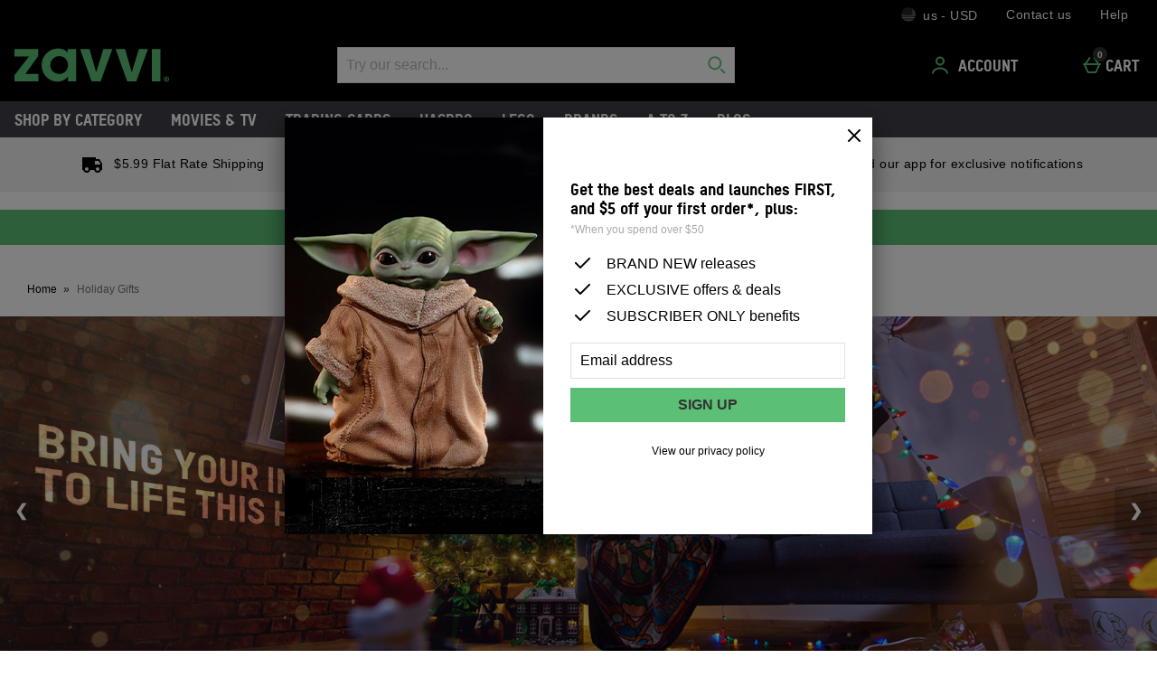

--- FILE ---
content_type: application/javascript
request_url: https://static.thcdn.com/www/common/scripts/components/countDownTimer/countDownTimer-esl-2b8ecfbab3.js
body_size: 979
content:
"use strict";define(["siteObj"],(function(e){var t;return function t(){var n={};return n.config={dayNames:{0:"sunday",1:"monday",2:"tuesday",3:"wednesday",4:"thursday",5:"friday",6:"saturday"},timeZoneOffset:60*(new Date).getTimezoneOffset()*1e3,serverTime:new Date(e.features.countdown.js_servertime+" UTC").toUTCString()},n.init=function(e){n.theTimer=e,n.hasWidgetConfigs(),n.countdown=null,n.widgetConfigs=n.jsonParse(n.theTimer.getAttribute("data-countdown-config")),n.startTime=n.config.serverTime?n.config.serverTime:n.returnDateString(),n.day=n.getDay(),n.cDays=n.theTimer.querySelector("[data-countDowntTimer-digit-wrapper-days]"),n.cWeeks=n.theTimer.querySelector("[data-countDowntTimer-digit-wrapper-weeks]"),n.cHours=n.theTimer.querySelector("[data-countDownTimer-hours]"),n.cMinutes=n.theTimer.querySelector("[data-countDownTimer-minutes]"),n.cSeconds=n.theTimer.querySelector("[data-countDownTimer-seconds]"),n.decrement=parseInt(n.widgetConfigs.decrement),n.deadlineType="true"===n.widgetConfigs.dispatchTimer.toLowerCase()?n.getDeliveryTime():n.widgetConfigs.countDownEndTime,n.deadlineValue=n.deadlineType+" GMT",n.totalRemainingDate=new Date(new Date(n.deadlineValue)-new Date(n.startTime)),n.totalRemaining="true"===n.widgetConfigs.useLocal.toLowerCase()?new Date(n.totalRemainingDate).getTime()+n.config.timeZoneOffset:new Date(n.totalRemainingDate).getTime(),n.removeTimeUnits(),false===n.checkWidgetConfigs()&&n.tick()},n.hasWidgetConfigs=function(){if(!n.widgetConfigs)return},n.removeTimeUnits=function(){!n.remainingTime().days&&n.cDays&&n.cDays.parentNode.removeChild(n.cDays),!n.remainingTime().weeks&&n.cWeeks&&n.cWeeks.parentNode.removeChild(n.cWeeks)},n.checkWidgetConfigs=function(){var e=false;return("true"===n.widgetConfigs.removeOnEnd.toLowerCase()&&n.remainingTime().total<1||"false"===n.todaysCutOffTime(n.day)&&"true"===n.widgetConfigs.dispatchTimer.toLowerCase())&&(n.removeTimer(),e=true),e},n.tick=function(){n.countdown=setInterval((function(){n.theTimer.style.visibility="visible",n.remainingTime().total<1?n.cleanup():n.updateTime(n.remainingTime(true))}),n.decrement)},n.removeTimer=function(){n.theTimer.parentNode.removeChild(n.theTimer)},n.remainingTime=function(e){return n.totalRemaining=e?n.totalRemaining-n.decrement:n.totalRemaining,{total:n.totalRemaining,weeks:Math.floor(n.totalRemaining/6048e5%52),days:Math.floor(n.totalRemaining/864e5%7),hours:Math.floor(n.totalRemaining/36e5%24),minutes:Math.floor(n.totalRemaining/1e3/60%60),seconds:Math.floor(n.totalRemaining/1e3%60)}},n.updateTime=function(e){for(var t in e)if(e.hasOwnProperty(t)){var i=e[t].toString().length>1?e[t].toString():"0"+e[t].toString();n.renderClock(t,i)}},n.getDeliveryTime=function(){var e=new Date,t=n.todaysCutOffTime(n.day);"24"==t&&(e.setDate(e.getDate()+1),t="00");var i=(e=e.toUTCString()).replace(/(\d+):(\d+):(\d+)/g,t+":00:00");return i.substr(0,i.indexOf(i.match("GMT|UTC"))-1)},n.todaysCutOffTime=function(e){var t=n.widgetConfigs.weekTimes[e];if(t&&"default"!==t&&"false"!==t)return n.timeArray(t)[0];if("default"===t||!t)return n.widgetConfigs.defaultNextDayDeliveryCutoff;return t},n.timeArray=function(e){var t=[];return-1===e.indexOf(":")?(t[0]=e.substr(0,2),t[1]="00"):(t[0]=e.substr(0,2),t[1]=e.substr(3,2)),t},n.getDay=function(){return n.config.dayNames[new Date(n.startTime).getDay()]},n.renderClock=function(e,t){var i=t.substr(0,1),r=t.substr(1,1),a=n.theTimer.querySelectorAll("[data-countDownTimer-"+e+"] [data-countDownTimer-timeUnit]");"total"!==e&&a.length&&(a[0].textContent!==i&&(a[0].textContent=i),a[1].textContent!==r&&(a[1].textContent=r))},n.cleanup=function(){clearInterval(n.countdown),"true"===n.widgetConfigs.removeOnEnd.toLowerCase()&&n.removeTimer();for(var e=n.theTimer.querySelectorAll(".time_unit"),t=0,i=e.length;t<i;t++)e[t].textContent=0},n.returnDateString=function(){var e=(new Date).toUTCString();return e.substr(0,e.indexOf("GMT")-1),e},n.jsonParse=function(e){var t=void 0;try{t=JSON.parse(e)}catch(e){t=false}return t},n}}));
//# sourceMappingURL=countDownTimer-esl-2b8ecfbab3.js.map
